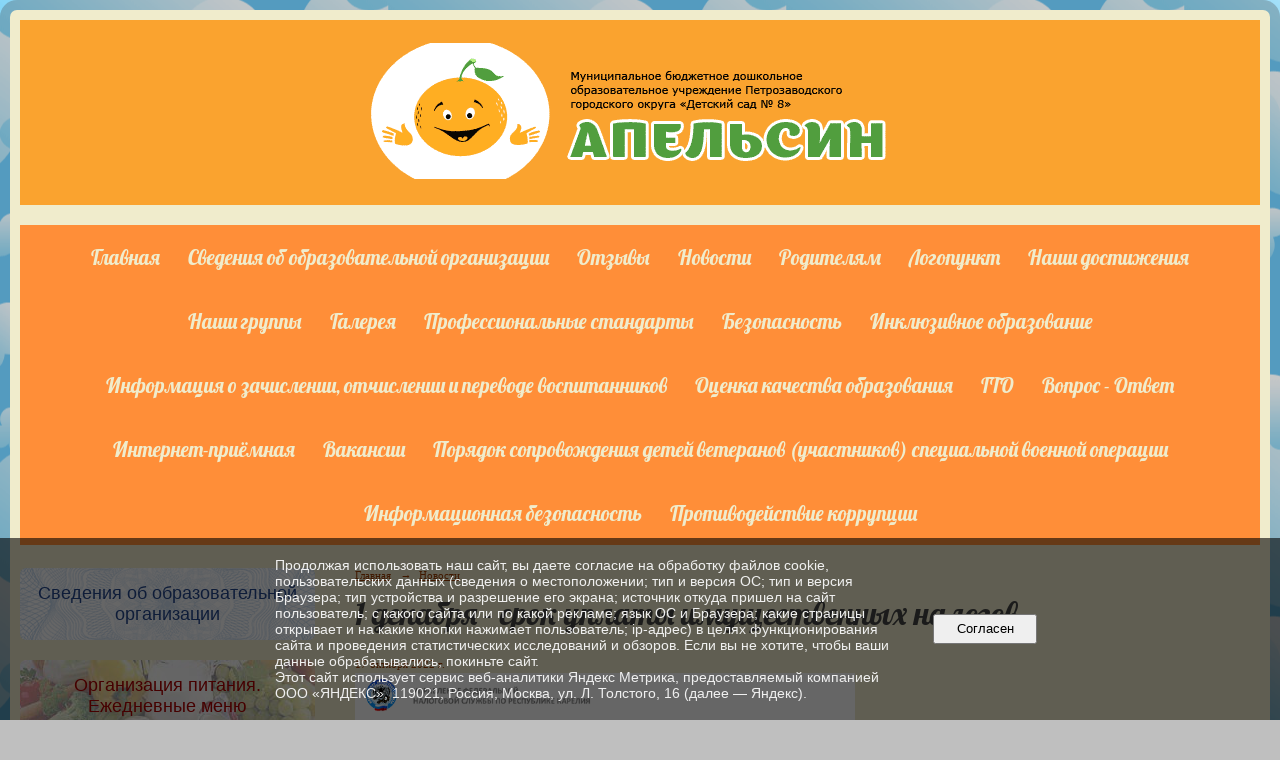

--- FILE ---
content_type: text/html; charset=utf-8
request_url: https://ds8apelsin.ru/news/25971.html
body_size: 8002
content:
<!DOCTYPE html>
<html>
<head>
  <title>МДОУ Детский сад №8 «Апельсин». 1 декабря  - срок уплаты имущественных налогов</title>
   <meta http-equiv="Content-Type" content="text/html; charset=utf-8" />

  <meta name="keywords" content=""/>
  <meta name="description" content=""/>
  <meta name="copyright" content="Powered by Nubex"/>

   <link rel="canonical" href="https://ds8apelsin.ru/news/25971.html" />


  <meta property="og:type" content="article"/>
  <meta property="og:title" content="1 декабря  - срок уплаты имущественных налогов"/>
  <meta property="og:description" content=""/>
  <meta property="og:url" content="http://ds8apelsin.ru/news/25971.html?updated=202210171216"/>



<link href="https://static.nubex.ru/current/plain/_build/build_fluid.css?mtime=1766067391" type="text/css" rel="stylesheet" media="all"/>
<link href="/_data/css/styles_other.css?mtime=1769676714" type="text/css" rel="stylesheet" media="all"/>

<!--[if lt IE 9]>
<link href="/_data/css/styles_ie.css?mtime=1769676714" type="text/css" rel="stylesheet" media="all"/>
<![endif]-->




</head>

    

<body class="cntSizeMiddle  fluid  site-theme-a13 font_size_big c4 l2"
 data-hash="e2ea04c50ef357feced95f0588deaea9">

    




<div class="container container_12  containerWide">
    <div class="row">
        <div class="grid_12">
                              
<header class="headerWrapper ">
    <div class="headerImage headerBackgroundOff">
        <div class="logoAndInfoWrapper">
        
                    <div class="logo">
               <a href="/" class="logo-link"><img src="https://r1.nubex.ru/s1794-0eb/f5779_70/2bf882c3bbbcbc15a26eb76f7aa4c9c0.png" border="0" alt="" title="" /></a>
            </div>
                </div>

    </div>
</header>
               

<nav  data-readable="1"  class="mainMenu mainMenuStyleS14 mainMenuPullDown clearfix">

  <ul>

    <li class="item first">
        <a href="/5758/">Главная</a>
                
     </li>

    <li class="item hasChildren">
        <a href="/sveden/">Сведения об образовательной организации</a>
                            <ul class="mainMenuDropDown">
                <li><a href="/sveden/common/">Основные сведения</a></li>
                <li><a href="/sveden/struct/">Структура и органы управления образовательной организацией</a></li>
                <li><a href="/sveden/document/">Документы</a></li>
                <li><a href="/sveden/education/">Образование</a></li>
                <li><a href="/sveden/managers/">Руководство</a></li>
                <li><a href="/sveden/employees/">Педагогический состав</a></li>
                <li><a href="/sveden/objects/">Материально-техническое обеспечение и оснащенность образовательного процесса. Доступная среда</a></li>
                <li><a href="/sveden/paid_edu/">Платные образовательные услуги</a></li>
                <li><a href="/sveden/budget/">Финансово-хозяйственная деятельность</a></li>
                <li><a href="/sveden/vacant/">Вакантные места для приема (перевода) обучающихся</a></li>
                <li><a href="/sveden/grants/">Стипендии и меры поддержки обучающихся</a></li>
                <li><a href="/sveden/inter/">Международное сотрудничество</a></li>
                <li><a href="/sveden/catering/">Организация питания в образовательной организации</a></li>
                <li><a href="/sveden/eduStandarts/">Образовательные стандарты и требования</a></li>
                            </ul>
        
     </li>

    <li class="item">
        <a href="/4746/">Отзывы</a>
                
     </li>

    <li class="item current">
        <a href="/news/" class="current">Новости</a>
                
     </li>

    <li class="item hasChildren">
        <a href="/4807/">Родителям</a>
                            <ul class="mainMenuDropDown">
                <li><a href="/4807/4834/">Родителям вновь поступающих детей</a></li>
                <li><a href="/4807/23307/">Нужны ли детям "каникулы" в детском саду?</a></li>
                <li><a href="/4807/23077/">ПАМЯТКА ДЛЯ РОДИТЕЛЕЙ О СОБЛЮДЕНИИ ПРАВИЛ В ДЕТСКОМ САДУ</a></li>
                <li><a href="/4807/31287/">ПРОГУЛКА в детском саду</a></li>
                <li><a href="/4807/4828/">Комплектование ДОУ</a></li>
                <li><a href="/4807/4832/">Оплата за детский сад. Компенсация и льготы</a></li>
                <li><a href="/4807/4829/">Права и обязанности</a></li>
                <li><a href="/4807/4830/">Советы специалистов</a></li>
                <li><a href="/4807/21491/">ПРАВИЛА ФОТО- И ВИДЕОСЪЁМКИ В ДЕТСКОМ САДУ</a></li>
                <li><a href="/4807/22359/">ПИТАНИЕ в ДОУ</a></li>
                <li><a href="/4807/26582/">Азбука здоровья</a></li>
                <li><a href="/4807/34907/">Информация о летнем оздоровительном периоде</a></li>
                            </ul>
        
     </li>

    <li class="item">
        <a href="/21949/">Логопункт</a>
                
     </li>

    <li class="item hasChildren">
        <a href="/5266/">Наши достижения</a>
                            <ul class="mainMenuDropDown">
                <li><a href="/5266/33443/">2024 год</a></li>
                <li><a href="/5266/33441/">2023 год</a></li>
                <li><a href="/5266/25633/">2022 год</a></li>
                <li><a href="/5266/22413/">2021 год</a></li>
                <li><a href="/5266/20167/">2020 год</a></li>
                <li><a href="/5266/16672/">2019 год</a></li>
                <li><a href="/5266/16300/">2018 год</a></li>
                <li><a href="/5266/8286/">2017 год</a></li>
                <li><a href="/5266/5342/">2016 год</a></li>
                <li><a href="/5266/5320/">2015 год</a></li>
                            </ul>
        
     </li>

    <li class="item">
        <a href="/gruppi/">Наши группы</a>
                
     </li>

    <li class="item">
        <a href="/galery/">Галерея</a>
                
     </li>

    <li class="item hasChildren">
        <a href="/15504/">Профессиональные стандарты</a>
                            <ul class="mainMenuDropDown">
                <li><a href="/15504/16279/">Нормативные документы</a></li>
                            </ul>
        
     </li>

    <li class="item hasChildren">
        <a href="/26500/">Безопасность</a>
                            <ul class="mainMenuDropDown">
                <li><a href="/26500/8961/">Антитеррористическая безопасность</a></li>
                <li><a href="/26500/26507/">Дорожная безопасность</a></li>
                <li><a href="/26500/26515/">Пожарная безопасность</a></li>
                <li><a href="/26500/36218/">Безопасность на водоёмах</a></li>
                            </ul>
        
     </li>

    <li class="item">
        <a href="/13100/">Инклюзивное образование</a>
                
     </li>

    <li class="item">
        <a href="/20153/">Информация о зачислении, отчислении и переводе воспитанников</a>
                
     </li>

    <li class="item">
        <a href="/23109/">Оценка качества образования</a>
                
     </li>

    <li class="item hasChildren">
        <a href="/27342/">ГТО</a>
                            <ul class="mainMenuDropDown">
                <li><a href="/27342/27427/">«Подготовка дошкольников к выполнению нормативов комплекса ГТО 1 ступени»</a></li>
                <li><a href="/27342/27429/">«Рекомендации  по подготовке детей к сдаче норм Всероссийского комплекса «ГТО»</a></li>
                <li><a href="/27342/27431/">Внедрение комплекса ВФСК "ГТО в г. Петрозаводске"</a></li>
                            </ul>
        
     </li>

    <li class="item">
        <a href="/14450/">Вопрос - Ответ</a>
                
     </li>

    <li class="item">
        <a href="/21108/">Интернет-приёмная</a>
                
     </li>

    <li class="item">
        <a href="/25912/">Вакансии</a>
                
     </li>

    <li class="item">
        <a href="/36485/">Порядок сопровождения детей ветеранов (участников) специальной военной операции</a>
                
     </li>

    <li class="item hasChildren">
        <a href="/37371/">Информационная безопасность</a>
                            <ul class="mainMenuDropDown">
                <li><a href="/37371/20241/">Информационная безопасность в ДОУ</a></li>
                            </ul>
        
     </li>

    <li class="item hasChildren last">
        <a href="/anti-corruption/">Противодействие коррупции</a>
                            <ul class="mainMenuDropDown">
                <li><a href="/anti-corruption/regulatory_acts/">Нормативные правовые и иные акты в сфере противодействия коррупции</a></li>
                <li><a href="/anti-corruption/expertise/">Антикоррупционная экспертиза</a></li>
                <li><a href="/anti-corruption/methodological_materials/">Методические материалы</a></li>
                <li><a href="/anti-corruption/document_forms/">Формы документов, связанные с противодействием коррупции, для заполнения</a></li>
                <li><a href="/anti-corruption/income_information/">Сведения о доходах, расходах, об имуществе и обязательствах имущественного характера</a></li>
                <li><a href="/anti-corruption/commission/">Комиссия по соблюдению требований к служебному поведению и урегулированию конфликта интересов</a></li>
                <li><a href="/anti-corruption/feedback_corruption/">Обратная связь для сообщений о фактах коррупции</a></li>
                            </ul>
        
     </li>
</ul>

</nav>
	    </div>
	</div>

    <div class="row">
                <div class="grid_3 columnNarrow siteColumn">
                
  <div  data-readable="2"  class="widget_education_column widget_education_column_7261">
      <div class="wgEducationBanners">
                    <a class="education" href="/sveden/">
                <div class="wgEducation wgOpen">
                    <span>Сведения об образовательной организации</span>
                </div>
            </a>
        
                    <a class="education" href="/sveden/food/">
                <div class="wgEducationFood wgOpen">
                    <span>Организация питания.<br>Ежедневные меню</span>
                </div>
            </a>
            </div>

  </div>
  <div  data-readable="3"  class="widget_submenu_column widget_submenu_column_4567">
  




  </div>
  <div  data-readable="4"  class="widget_search_column widget_search_column_4509">
  
    
    <div class="wgSearchPrew wgClose">

      <form action="/search/" method="get" class="formPlain clearfix">
        <div class="input">
      <input type="text" name="query" class="formControl sm" id="textGray" value="Поиск по сайту" onfocus="this.id = 'textBlack'; if (this.value == 'Поиск по сайту') this.value = ''" onblur=" this.id = 'textGray'; if (this.value == '') this.value = 'Поиск по сайту'" />
  </div>
        <div class="button">
          <button class="btn btn-primary btn-sm " type="submit" name="" value=""></button>
  </div>
</form>    
    </div>


  </div>
  <div  data-readable="5"  class="widget_address_column widget_address_column_4504">
  
    
    <div class="wgFirmattributes wgBorder" itemscope itemtype="http://schema.org/Organization">
                    <p><strong><span itemprop="name">МДОУ "Детский сад №8"</span></strong></p>

        
                    <p><span itemprop="address" > г. Петрозаводск, Скандинавский проезд д. 3</span></p>

        
                    <p><strong>Телефон</strong></p>


                            <p><strong></strong><span itemprop="telephone" > 56-40-08; 56-39-73</span></p>

            

            
            
                    
                    <p><strong>Факс</strong><span itemprop="faxNumber" > 8(8142) 56-40-08</span></p>

                
                                <p><strong>Эл. почта</strong><span itemprop="email" >                 <a href="mailto:detsad82015@mail.ru">detsad82015@mail.ru</a>
            </span></p>

                
</div>



  </div>
  <div  class="widget_banner_column widget_banner_column_15410">
  
    
    <div class="wgNoticeBlock wgOpen">
     
                    
<div class="image">
            <a href="http://guides.gosuslugi.ru/repozitoriy/materialy-dlya-razmescheniya-v-seti-internet/veb-bannery/statichnye-bannery/0portal-gosuslug/ " ><img src="https://r1.nubex.ru/s1794-0eb/51749b5890_fit-in~295x0__f4283_4d.jpg" width="295" height="295" alt="" /></a>
    </div>

<div class="title">
    <a href="http://guides.gosuslugi.ru/repozitoriy/materialy-dlya-razmescheniya-v-seti-internet/veb-bannery/statichnye-bannery/0portal-gosuslug/ "    ></a>
</div>

            
                    
<div class="image">
            <img src="https://r1.nubex.ru/s1794-0eb/5e4eee4df3_fit-in~295x0__f10346_5d.jpg" width="295" height="448" alt="" />
    </div>

<div class="title">
    
</div>

            
        
    </div>
    
  </div>
  <div  class="widget_banner_column widget_banner_column_17249">
  
    
    <div class="wgNoticeBlock wgOpen">
     
                    
<div class="image">
            <a href="https://may9.ru/" target="_blank"><img src="https://r1.nubex.ru/s1794-0eb/e88f20f469_fit-in~295x0__f10594_e8.png" width="295" height="526" alt="" /></a>
    </div>

<div class="title">
    <a href="https://may9.ru/"  target="_blank"  ></a>
</div>

            
                    
<div class="image">
            <a href="https://minobrnauki.gov.ru/" target="_blank"><img src="https://r1.nubex.ru/s1794-0eb/9d942b98f6_fit-in~295x0__f10448_96.png" width="295" height="82" alt="" /></a>
    </div>

<div class="title">
    <a href="https://minobrnauki.gov.ru/"  target="_blank"  ></a>
</div>

            
                    
<div class="image">
            <a href="https://edu.gov.ru/" target="_blank"><img src="https://r1.nubex.ru/s1794-0eb/93143f3774_fit-in~295x0__f10449_b1.png" width="295" height="342" alt="Министерство просвещения Российской Федерации" /></a>
    </div>

<div class="title">
    <a href="https://edu.gov.ru/"  target="_blank"  >Министерство просвещения Российской Федерации</a>
</div>

            
        
    </div>
    
  </div>
  <div  class="widget_banner_column widget_banner_column_15412">
  
    
    <div class="wgNoticeBlock wgOpen">
     
                    
<div class="image">
            <a href="https://www.gosuslugi.ru/" ><img src="https://r1.nubex.ru/s1794-0eb/1ec3b383e0_fit-in~295x0__f4282_15.png" width="295" height="58" alt="" /></a>
    </div>

<div class="title">
    <a href="https://www.gosuslugi.ru/"    ></a>
</div>

            
        
    </div>
    
  </div>
  <div  class="widget_banner_column widget_banner_column_16211">
    </div>
  <div  class="widget_banner_column widget_banner_column_37684">
  
    
    <div class="wgNoticeBlock wgOpen">
     
                    
<div class="image">
            <a href="https://minedu.gov.karelia.ru/about/12859/?clear_cache=Y" ><img src="https://r1.nubex.ru/s1794-0eb/9297c69495_fit-in~295x0__f10559_f9.jpg" width="295" height="295" alt="" /></a>
    </div>

<div class="title">
    <a href="https://minedu.gov.karelia.ru/about/12859/?clear_cache=Y"    ></a>
</div>

            
        
    </div>
    
  </div>
  <div  class="widget_banner_column widget_banner_column_24907">
  
            <div class="wgTitleOpen"><span>СИСТЕМА "ДОШКОЛЬНИК"</span></div>    
    <div class="wgNoticeBlock wgOpen">
     
                    
<div class="image">
            <a href="https://mdou.petrozavodsk-mo.ru/" ><img src="https://r1.nubex.ru/s1794-0eb/7f9e8eb1e1_fit-in~295x0__f5782_eb.png" width="295" height="82" alt="" /></a>
    </div>

<div class="title">
    <a href="https://mdou.petrozavodsk-mo.ru/"    ></a>
</div>

            
        
    </div>
    
  </div>
    
    </div>

<div class="grid_9 columnWide siteContent">
                <div class="columnWidePadding">
                <div class="path">
                       <span><a href="/">Главная</a>
           <em>&rarr;</em></span>
                               <span><a href="/news/">Новости</a>
           </span>
                        </div>
                	<h1 >1 декабря  - срок уплаты имущественных налогов</h1>

            </div>
            <div class="newsDetail">
                <div class="columnWidePadding"  data-readable="6" >
                    <div class="datetime ">
    17&nbsp;октября&nbsp;2022 г.
</div>                </div>

                                        <div class="cb cb-text cb-padding-side"
         style="padding-top: 0px; padding-bottom: 20px"
            data-readable="7" >
        <div class="content"  data-readable="8" ><p><img alt="" class="figure left" src="https://r1.nubex.ru/s1794-0eb/f6121_08/сроки уплаты (1)-001.png" style="width: 500px; height: 375px;" /></p>
</div>
    </div>
                
                
                
                
            </div>
        </div>


    </div>

        <div class="row">
        <div class="grid_12">
            <footer class="footer">
	<div class="container clearfix"  data-readable="9" >
		<div class="copyright">
        <p>МДОУ Детский сад&nbsp;№8&nbsp;<span style="font-size: 12px; line-height: 18px;">&laquo;Апельсин</span>&raquo;</p>

                    <div class="core">
                            &copy; Конструктор&nbsp;сайтов&nbsp;<a href="http://nubex.ru" target="_blank">Nubex.ru</a>
                        </div>
        		</div>
		<div class="counters">
            <!-- Yandex.Metrika counter --> <script type="text/javascript"> (function (d, w, c) { (w[c] = w[c] || []).push(function() { try { w.yaCounter32271739 = new Ya.Metrika({ id:32271739, clickmap:true, trackLinks:true, accurateTrackBounce:true, webvisor:true, trackHash:true }); } catch(e) { } }); var n = d.getElementsByTagName("script")[0], s = d.createElement("script"), f = function () { n.parentNode.insertBefore(s, n); }; s.type = "text/javascript"; s.async = true; s.src = "https://mc.yandex.ru/metrika/watch.js"; if (w.opera == "[object Opera]") { d.addEventListener("DOMContentLoaded", f, false); } else { f(); } })(document, window, "yandex_metrika_callbacks"); </script> <!-- /Yandex.Metrika counter -->
		</div>
		<div class="clear">&nbsp;</div>
	</div>
</footer>
        </div>
    </div>
    
</div>





<script type="text/javascript" src="https://static.nubex.ru/current/plain/_build/build.min.js?mtime=1766067391"></script>

    <script>

(function(){
  "use strict";function ownKeys(e,t){var n=Object.keys(e);if(Object.getOwnPropertySymbols){var o=Object.getOwnPropertySymbols(e);if(t)o=o.filter(function(t){return Object.getOwnPropertyDescriptor(e,t).enumerable});n.push.apply(n,o)}return n}function _objectSpread(e){for(var t=1;t<arguments.length;t++){var n=null!=arguments[t]?arguments[t]:{};if(t%2)ownKeys(Object(n),true).forEach(function(t){_defineProperty(e,t,n[t])});else if(Object.getOwnPropertyDescriptors)Object.defineProperties(e,Object.getOwnPropertyDescriptors(n));else ownKeys(Object(n)).forEach(function(t){Object.defineProperty(e,t,Object.getOwnPropertyDescriptor(n,t))})}return e}function _defineProperty(e,t,n){if(t in e)Object.defineProperty(e,t,{value:n,enumerable:true,configurable:true,writable:true});else e[t]=n;return e}var POS_PREFIX_40="--pos-banner-fluid-40__",posOptionsInitialBanner40={background:"#ffffff","grid-template-columns":"100%","grid-template-rows":"264px auto","max-width":"100%","text-font-size":"20px","text-small-font-size":"14px","text-margin":"0 0 12px 0","description-margin":"0 0 24px 0","button-wrap-max-width":"100%","bg-url":"url('https://pos.gosuslugi.ru/bin/banner-fluid/35/banner-fluid-bg-35.svg')","bg-url-position":"right bottom","content-padding":"26px 24px 20px","content-grid-row":"0","logo-wrap-padding":"16px 12px 12px","logo-width":"65px","logo-wrap-top":"0","slogan-font-size":"12px"},setStyles=function(e,t){var n=arguments.length>2&&void 0!==arguments[2]?arguments[2]:POS_PREFIX_40;Object.keys(e).forEach(function(o){t.style.setProperty(n+o,e[o])})},removeStyles=function(e,t){var n=arguments.length>2&&void 0!==arguments[2]?arguments[2]:POS_PREFIX_40;Object.keys(e).forEach(function(e){t.style.removeProperty(n+e)})};function changePosBannerOnResize(){var e=document.documentElement,t=_objectSpread({},posOptionsInitialBanner40),n=document.getElementById("js-show-iframe-wrapper"),o=n?n.offsetWidth:document.body.offsetWidth;if(o>340)t["button-wrap-max-width"]="209px";if(o>360)t["bg-url"]="url('https://pos.gosuslugi.ru/bin/banner-fluid/35/banner-fluid-bg-35-2.svg')",t["bg-url-position"]="calc(100% + 135px) bottom";if(o>482)t["text-font-size"]="23px",t["text-small-font-size"]="18px",t["bg-url-position"]="center bottom";if(o>568)t["bg-url"]="url('https://pos.gosuslugi.ru/bin/banner-fluid/35/banner-fluid-bg-35.svg')",t["bg-url-position"]="calc(100% + 35px) bottom",t["text-font-size"]="24px",t["text-small-font-size"]="14px",t["grid-template-columns"]="1fr 292px",t["grid-template-rows"]="100%",t["content-grid-row"]="1",t["content-padding"]="48px 24px";if(o>783)t["grid-template-columns"]="1fr 390px",t["bg-url"]="url('https://pos.gosuslugi.ru/bin/banner-fluid/35/banner-fluid-bg-35-2.svg')",t["bg-url-position"]="calc(100% + 144px) bottom",t["text-small-font-size"]="18px",t["content-padding"]="30px 24px";if(o>820)t["grid-template-columns"]="1fr 420px";if(o>918)t["bg-url-position"]="calc(100% + 100px) bottom";if(o>1098)t["bg-url-position"]="center bottom",t["grid-template-columns"]="1fr 557px",t["text-font-size"]="32px",t["content-padding"]="34px 50px",t["logo-width"]="78px",t["slogan-font-size"]="15px",t["logo-wrap-padding"]="20px 16px 16px";if(o>1422)t["max-width"]="1422px",t["grid-template-columns"]="1fr 720px",t.background="linear-gradient(90deg, #ffffff 50%, #E0ECFE 50%)";setStyles(t,e)}changePosBannerOnResize(),window.addEventListener("resize",changePosBannerOnResize),window.onunload=function(){var e=document.documentElement,t=_objectSpread({},posOptionsInitialBanner40);window.removeEventListener("resize",changePosBannerOnResize),removeStyles(t,e)};
})()
</script>
<script>Widget("https://pos.gosuslugi.ru/form",292209 )</script>

<script>

function submitStateUpdate(btn)
{
     if( $('#agree').is(':checked') ){
         btn.removeAttr('disabled').removeClass('btnOrder').removeClass('disabled');
     } else {
        btn.attr('disabled', 'disabled').addClass('btnOrder').addClass('disabled');
     }     
}

$(document).ready(function() {
   $('#add_comment_btn').each(function () {
        var btn = $(this);

        btn.before('<div class="formItem text"><input type="checkbox" id="agree"> <label for="agree">Я даю согласие</a> на обработку моих персональных данных</label></div>');

        submitStateUpdate(btn);

        $('#agree').on('click', function() {
             submitStateUpdate(btn);
        });

        btn.parent('form').on('submit', function () {
             if( $('#agree').is(':checked') ) {
                  return;
              }
             return false;
        });

   });
});
</script>


    <div id="agreedBanner" style="display: block; width: 100%; position: fixed; left:0; bottom: 0; z-index: 10000; background-color: rgba(0,0,0,0.6); color: #EFEFEF; margin: 0; padding: 1rem; font-size: 14px; font-family: Arial, sans-serif;">
        <form action="/agreed/" method="post">
        <table style="width: 100%">
            <tr>
                <td style="width: 20%;"></td>
                <td>
                    Продолжая использовать наш сайт, вы даете согласие на обработку файлов cookie, пользовательских данных (сведения о местоположении; тип и версия ОС; тип и версия Браузера; тип устройства и разрешение его экрана; источник откуда пришел на сайт пользователь; с какого сайта или по какой рекламе; язык ОС и Браузера; какие страницы открывает и на какие кнопки нажимает пользователь; ip-адрес) в целях функционирования сайта и проведения статистических исследований и обзоров. Если вы не хотите, чтобы ваши данные обрабатывались, покиньте сайт.<br />
Этот сайт использует сервис веб-аналитики Яндекс Метрика, предоставляемый компанией ООО «ЯНДЕКС», 119021, Россия, Москва, ул. Л. Толстого, 16 (далее — Яндекс).
                </td>
                <td style="width: 10%; text-align: right;">
                    <button id="agreedBtn" type="submit" style="padding:0.4em 1em;">&nbsp;&nbsp;Согласен&nbsp;&nbsp;</button>
                </td>
                <td style="width: 20%;"></td>
            </tr>
        </table>
        </form>
    </div>
    <script>
        $(document).ready(function() {
            $('#agreedBtn').bind('click', (e) => {
                    jQuery.ajax('/agreed/');
                    $('#agreedBanner').hide();
                    e.preventDefault();
            });
        })
    </script>
</body>
</html>
